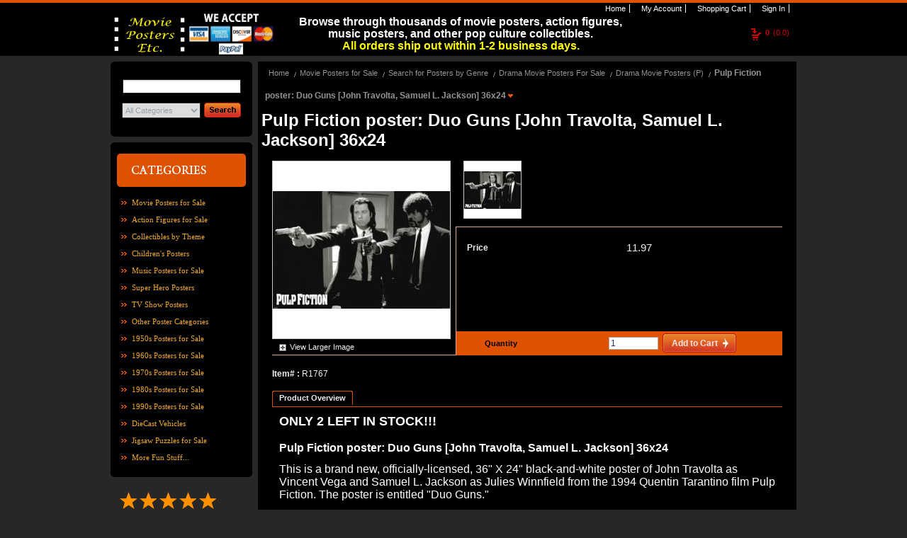

--- FILE ---
content_type: application/javascript
request_url: https://www.shopperapproved.com/widgets/testimonial/3.0/22262.js
body_size: 12384
content:

var sa_widget_overall = '4.9';
var sa_widget_overallcount = '3111';
var dark_logo = 'https://www.shopperapproved.com/widgets/images/widgetfooter-darklogo-eng.png';
var darknarrow_logo = 'https://www.shopperapproved.com/widgets/images/widgetfooter-darknarrow-eng.png';
var white_logo = 'https://www.shopperapproved.com/widgets/images/widgetfooter-whitelogo-eng.png';
var whitenarrow_logo = 'https://www.shopperapproved.com/widgets/images/widgetfooter-whitenarrow-eng.png';
var colorized_logo = 'https://www.shopperapproved.com/widgets/images/widgetfooter-darklogo-eng-colorized.png';

//Cached 2026-01-14 22:14:51

sa_id = '22262';
sa_widget_contents = [{"name":"<span class=\"sa_displayname\">Joe M.<\/span><span class=\"sa_location\">- <span class=\"sa_stateprov\">OH<\/span>, <span class=\"sa_country\">United States<\/span><\/span>","date":"13 Jan 2026","stars":"5.0","link":"https:\/\/www.shopperapproved.com\/reviews\/moviepostersetc.com?reviewid=213166818","comments":"    The service was exceptional and the poster arrived in a reasonable time in excellent condition. The care in which it was packaged in a box with packaging paper and bubble wrap was very much appreciated.<br><br>Thank you\n    "},{"name":"<span class=\"sa_displayname sa_anonymous\">A Reviewer<\/span>","date":"04 Jan 2026","stars":"5.0","link":"https:\/\/www.shopperapproved.com\/reviews\/moviepostersetc.com?reviewid=212706601","comments":"    Great and fast shipping best site for rare toys\n    "},{"name":"<span class=\"sa_displayname\">D<\/span><span class=\"sa_location\">- <span class=\"sa_stateprov\">TX<\/span>, <span class=\"sa_country\">United States<\/span><\/span>","date":"04 Jan 2026","stars":"5.0","link":"https:\/\/www.shopperapproved.com\/reviews\/moviepostersetc.com?reviewid=212697475","comments":"    No issues, fast shipping, items as described and in excellent condition\n    "},{"name":"<span class=\"sa_displayname sa_anonymous\">A Reviewer<\/span><span class=\"sa_location\">- <span class=\"sa_stateprov\">NE<\/span>, <span class=\"sa_country\">United States<\/span><\/span>","date":"29 Dec 2025","stars":"5.0","link":"https:\/\/www.shopperapproved.com\/reviews\/moviepostersetc.com?reviewid=212409281","comments":"    Received products in a timely manner. Products received were exactly as shown online.\n    "},{"name":"<span class=\"sa_displayname\">Jo<\/span><span class=\"sa_location\">- <span class=\"sa_stateprov\">MD<\/span>, <span class=\"sa_country\">United States<\/span><\/span>","date":"28 Dec 2025","stars":"5.0","link":"https:\/\/www.shopperapproved.com\/reviews\/moviepostersetc.com?reviewid=212360774","comments":"    Great products, fast delivery, good packaging\n    "},{"name":"<span class=\"sa_displayname\">Mike<\/span><span class=\"sa_location\">- <span class=\"sa_stateprov\">CA<\/span>, <span class=\"sa_country\">United States<\/span><\/span>","date":"28 Dec 2025","stars":"5.0","link":"https:\/\/www.shopperapproved.com\/reviews\/moviepostersetc.com?reviewid=212360588","comments":"    Excellent quick delivery and the poster looked great, thanks!\n    "},{"name":"<span class=\"sa_displayname\">On T.<\/span><span class=\"sa_location\">- <span class=\"sa_stateprov\">MN<\/span>, <span class=\"sa_country\">United States<\/span><\/span>","date":"28 Dec 2025","stars":"5.0","link":"https:\/\/www.shopperapproved.com\/reviews\/moviepostersetc.com?reviewid=212359668","comments":"    Needed something on short notice, got it on time. It's all good.\n    "},{"name":"<span class=\"sa_displayname\">John<\/span><span class=\"sa_location\">- <span class=\"sa_stateprov\">Pennsylvania<\/span>, <span class=\"sa_country\">united states<\/span><\/span>","date":"26 Dec 2025","stars":"5.0","link":"https:\/\/www.shopperapproved.com\/reviews\/moviepostersetc.com?reviewid=211840964","comments":"    Shopped here several times and happy with results. Fast shipping and well package. Good price.\n    "},{"name":"<span class=\"sa_displayname\">Jacob<\/span><span class=\"sa_location\">- <span class=\"sa_stateprov\">TX<\/span>, <span class=\"sa_country\">United States<\/span><\/span>","date":"23 Dec 2025","stars":"5.0","link":"https:\/\/www.shopperapproved.com\/reviews\/moviepostersetc.com?reviewid=212156593","comments":"    Showed up promptly with no issue.\n    "},{"name":"<span class=\"sa_displayname\">James A.<\/span><span class=\"sa_location\">- <span class=\"sa_stateprov\">IN<\/span>, <span class=\"sa_country\">United States<\/span><\/span>","date":"23 Dec 2025","stars":"5.0","link":"https:\/\/www.shopperapproved.com\/reviews\/moviepostersetc.com?reviewid=212156357","comments":"    James is the very best.  He should be promoted to manager if he is not already.    He was on top of my orders and replied quickly to my questions and concerns.\n    "},{"name":"<span class=\"sa_displayname\">Danielle<\/span><span class=\"sa_location\">- <span class=\"sa_stateprov\">WV<\/span>, <span class=\"sa_country\">United States<\/span><\/span>","date":"18 Dec 2025","stars":"5.0","link":"https:\/\/www.shopperapproved.com\/reviews\/moviepostersetc.com?reviewid=211890116","comments":"    Easy shopping experience, had exactly what I was in search of, and my order arrived pretty quickly.  I'd definitely order from Movie Posters Etc again!!\n    "},{"name":"<span class=\"sa_displayname\">Ruth S.<\/span>","date":"17 Dec 2025","stars":"5.0","link":"https:\/\/www.shopperapproved.com\/reviews\/moviepostersetc.com?reviewid=211845358","comments":"    My order was processed very quickly. I received the package in less than a week! I couldn't be happier with the product. I will definitely be buying again.\n    "},{"name":"<span class=\"sa_displayname\">Jaime<\/span><span class=\"sa_location\">- <span class=\"sa_stateprov\">IN<\/span>, <span class=\"sa_country\">United States<\/span><\/span>","date":"15 Dec 2025","stars":"5.0","link":"https:\/\/www.shopperapproved.com\/reviews\/moviepostersetc.com?reviewid=211680695","comments":"    Absolutely loved how well packaged this was. <br>Multiple figures came extremely well packaged, completely unharmed unlike the single figure I bought from Amazon.\n    "},{"name":"<span class=\"sa_displayname\">Beth<\/span><span class=\"sa_location\">- <span class=\"sa_stateprov\">MO<\/span>, <span class=\"sa_country\">United States<\/span><\/span>","date":"14 Dec 2025","stars":"5.0","link":"https:\/\/www.shopperapproved.com\/reviews\/moviepostersetc.com?reviewid=211666996","comments":"    My funko pop came quick without any damage and was adorable.\n    "},{"name":"<span class=\"sa_displayname sa_anonymous\">A Reviewer<\/span><span class=\"sa_location\">- <span class=\"sa_stateprov\">CA<\/span>, <span class=\"sa_country\">United States<\/span><\/span>","date":"14 Dec 2025","stars":"5.0","link":"https:\/\/www.shopperapproved.com\/reviews\/moviepostersetc.com?reviewid=211660612","comments":"    My overall experience with this business was positive, the order and shipping were taken care of in a timely manner. I would recommend this company.\n    "},{"name":"<span class=\"sa_displayname\">Kari<\/span><span class=\"sa_location\">- <span class=\"sa_stateprov\">IL<\/span>, <span class=\"sa_country\">United States<\/span><\/span>","date":"14 Dec 2025","stars":"5.0","link":"https:\/\/www.shopperapproved.com\/reviews\/moviepostersetc.com?reviewid=211656830","comments":"    Fast shipping!  Perfect!\n    "},{"name":"<span class=\"sa_displayname\">Babygirl017<\/span><span class=\"sa_location\">- <span class=\"sa_stateprov\">NC<\/span>, <span class=\"sa_country\">United States<\/span><\/span>","date":"07 Dec 2025","stars":"5.0","link":"https:\/\/www.shopperapproved.com\/reviews\/moviepostersetc.com?reviewid=211232737","comments":"    Very professional everything was perfect!\n    "},{"name":"<span class=\"sa_displayname\">Eve<\/span><span class=\"sa_location\">- <span class=\"sa_stateprov\">TX<\/span>, <span class=\"sa_country\">United States<\/span><\/span>","date":"30 Nov 2025","stars":"5.0","link":"https:\/\/www.shopperapproved.com\/reviews\/moviepostersetc.com?reviewid=210759397","comments":"    Overall experience was great, my order came very soon and it was in perfect condition.\n    "},{"name":"<span class=\"sa_displayname\">LL<\/span><span class=\"sa_location\">- <span class=\"sa_stateprov\">PA<\/span>, <span class=\"sa_country\">United States<\/span><\/span>","date":"30 Nov 2025","stars":"5.0","link":"https:\/\/www.shopperapproved.com\/reviews\/moviepostersetc.com?reviewid=210756133","comments":"    Great experience!! Best prices and a large variety. Had what I wanted plus much more! Will definitely be back.\n    "},{"name":"<span class=\"sa_displayname\">Ronna P.<\/span><span class=\"sa_location\">- <span class=\"sa_stateprov\">KY<\/span>, <span class=\"sa_country\">United States<\/span><\/span>","date":"30 Nov 2025","stars":"5.0","link":"https:\/\/www.shopperapproved.com\/reviews\/moviepostersetc.com?reviewid=210754634","comments":"    It was so easy to find what I wanted and make the purchase. I enjoyed the site and will definitely order from here again.\n    "},{"name":"<span class=\"sa_displayname\">RobynAnn<\/span><span class=\"sa_location\">- <span class=\"sa_stateprov\">IN<\/span>, <span class=\"sa_country\">United States<\/span><\/span>","date":"24 Nov 2025","stars":"5.0","link":"https:\/\/www.shopperapproved.com\/reviews\/moviepostersetc.com?reviewid=210320262","comments":"    Very fast and affordable shipping.  Both items purchased arrived as described in good condition.  Highly recommend.\n    "},{"name":"<span class=\"sa_displayname\">Anthony W.<\/span><span class=\"sa_location\">- <span class=\"sa_stateprov\">WV<\/span>, <span class=\"sa_country\">United States<\/span><\/span>","date":"23 Nov 2025","stars":"5.0","link":"https:\/\/www.shopperapproved.com\/reviews\/moviepostersetc.com?reviewid=210291526","comments":"    Beautiful poster of a lion\n    "},{"name":"<span class=\"sa_displayname\">Culpeper C.<\/span><span class=\"sa_location\">- <span class=\"sa_stateprov\">VA<\/span>, <span class=\"sa_country\">United States<\/span><\/span>","date":"23 Nov 2025","stars":"5.0","link":"https:\/\/www.shopperapproved.com\/reviews\/moviepostersetc.com?reviewid=210287564","comments":"    No problems, item came well protected and packaged.\n    "},{"name":"<span class=\"sa_displayname\">Bobbie<\/span>","date":"16 Nov 2025","stars":"5.0","link":"https:\/\/www.shopperapproved.com\/reviews\/moviepostersetc.com?reviewid=209881386","comments":"    Fast shipping very well packaged as described will be buying again!\n    "},{"name":"<span class=\"sa_displayname\">Ryan<\/span><span class=\"sa_location\">- <span class=\"sa_stateprov\">NV<\/span>, <span class=\"sa_country\">United States<\/span><\/span>","date":"16 Nov 2025","stars":"5.0","link":"https:\/\/www.shopperapproved.com\/reviews\/moviepostersetc.com?reviewid=209881251","comments":"    Quickly shipped and I'm happy with the poster\n    "},{"name":"<span class=\"sa_displayname\">Cheryl P.<\/span><span class=\"sa_location\">- <span class=\"sa_stateprov\">TX<\/span>, <span class=\"sa_country\">United States<\/span><\/span>","date":"09 Nov 2025","stars":"5.0","link":"https:\/\/www.shopperapproved.com\/reviews\/moviepostersetc.com?reviewid=209459465","comments":"    the site was easy to navigate!  the process to check out for my selection was easy as well!  My item was shipped with care and received in excellent condition!\n    "},{"name":"<span class=\"sa_displayname\">Juan<\/span><span class=\"sa_location\">- <span class=\"sa_stateprov\">IL<\/span>, <span class=\"sa_country\">United States<\/span><\/span>","date":"02 Nov 2025","stars":"5.0","link":"https:\/\/www.shopperapproved.com\/reviews\/moviepostersetc.com?reviewid=209067162","comments":"    Quick shipping....Item nicely packaged.....just as described\n    "},{"name":"<span class=\"sa_displayname\">Niels<\/span><span class=\"sa_location\">- <span class=\"sa_stateprov\">UT<\/span>, <span class=\"sa_country\">United States<\/span><\/span>","date":"02 Nov 2025","stars":"5.0","link":"https:\/\/www.shopperapproved.com\/reviews\/moviepostersetc.com?reviewid=209058168","comments":"    Everything went well. The product met my expectations.\n    "},{"name":"<span class=\"sa_displayname\">Sandi V.<\/span><span class=\"sa_location\">- <span class=\"sa_stateprov\">IN<\/span>, <span class=\"sa_country\">United States<\/span><\/span>","date":"27 Oct 2025","stars":"5.0","link":"https:\/\/www.shopperapproved.com\/reviews\/moviepostersetc.com?reviewid=208733712","comments":"    Excellent experience. Good Communication regarding my order and very fast shipping.\n    "},{"name":"<span class=\"sa_displayname\">Eugene K.<\/span><span class=\"sa_location\">- <span class=\"sa_stateprov\">CA<\/span>, <span class=\"sa_country\">United States<\/span><\/span>","date":"26 Oct 2025","stars":"5.0","link":"https:\/\/www.shopperapproved.com\/reviews\/moviepostersetc.com?reviewid=208677492","comments":"    Awesome. I'd botched mailing address linking my debit card and was emailed and voicemailed notification immediately.<br><br>Also, I believe the only dealer who even had this poster available. And it's a rarity, the movie...<br><br>G\n    "},{"name":"<span class=\"sa_displayname\">Zach<\/span><span class=\"sa_location\">- <span class=\"sa_stateprov\">CA<\/span>, <span class=\"sa_country\">United States<\/span><\/span>","date":"26 Oct 2025","stars":"5.0","link":"https:\/\/www.shopperapproved.com\/reviews\/moviepostersetc.com?reviewid=208676399","comments":"    Great experience\n    "},{"name":"<span class=\"sa_displayname\">Nice I.<\/span><span class=\"sa_location\">- <span class=\"sa_stateprov\">MO<\/span>, <span class=\"sa_country\">United States<\/span><\/span>","date":"19 Oct 2025","stars":"5.0","link":"https:\/\/www.shopperapproved.com\/reviews\/moviepostersetc.com?reviewid=208309283","comments":"    Item as described, fair price, very fast shipment. Would buy again.\n    "},{"name":"<span class=\"sa_displayname\">Tinmanbxx<\/span><span class=\"sa_location\">- <span class=\"sa_stateprov\">NJ<\/span>, <span class=\"sa_country\">United States<\/span><\/span>","date":"15 Oct 2025","stars":"5.0","link":"https:\/\/www.shopperapproved.com\/reviews\/moviepostersetc.com?reviewid=208074988","comments":"    Excellent service.\n    "},{"name":"<span class=\"sa_displayname sa_anonymous\">A Reviewer<\/span><span class=\"sa_location\">- <span class=\"sa_stateprov\">KS<\/span>, <span class=\"sa_country\">United States<\/span><\/span>","date":"14 Oct 2025","stars":"5.0","link":"https:\/\/www.shopperapproved.com\/reviews\/moviepostersetc.com?reviewid=208036480","comments":"    website was easy to navigate\n    "},{"name":"<span class=\"sa_displayname\">Shawn M.<\/span><span class=\"sa_location\">- <span class=\"sa_stateprov\">MI<\/span>, <span class=\"sa_country\">United States<\/span><\/span>","date":"12 Oct 2025","stars":"5.0","link":"https:\/\/www.shopperapproved.com\/reviews\/moviepostersetc.com?reviewid=207929813","comments":"    Excellent customer experience\n    "},{"name":"<span class=\"sa_displayname\">Jane<\/span><span class=\"sa_location\">- <span class=\"sa_stateprov\">CA<\/span>, <span class=\"sa_country\">United States<\/span><\/span>","date":"08 Oct 2025","stars":"5.0","link":"https:\/\/www.shopperapproved.com\/reviews\/moviepostersetc.com?reviewid=207703851","comments":"    Great fast shipping loved it\n    "},{"name":"<span class=\"sa_displayname\">Ericgn<\/span><span class=\"sa_location\">- <span class=\"sa_stateprov\">FL<\/span>, <span class=\"sa_country\">United States<\/span><\/span>","date":"28 Sep 2025","stars":"5.0","link":"https:\/\/www.shopperapproved.com\/reviews\/moviepostersetc.com?reviewid=207216208","comments":"    Order was acurate. Fast shipping. Would buy again\n    "},{"name":"<span class=\"sa_displayname\">Frank O.<\/span><span class=\"sa_location\">- <span class=\"sa_stateprov\">NY<\/span>, <span class=\"sa_country\">United States<\/span><\/span>","date":"16 Sep 2025","stars":"5.0","link":"https:\/\/www.shopperapproved.com\/reviews\/moviepostersetc.com?reviewid=206569904","comments":"    Wonderful transaction. Quick shipment and arrived in pristine condition.\n    "},{"name":"<span class=\"sa_displayname\">Vicky<\/span><span class=\"sa_location\">- <span class=\"sa_stateprov\">CA<\/span>, <span class=\"sa_country\">United States<\/span><\/span>","date":"15 Sep 2025","stars":"5.0","link":"https:\/\/www.shopperapproved.com\/reviews\/moviepostersetc.com?reviewid=206565867","comments":"    Poster is perfect, arrived as promised.<br>I recommend this seller.\n    "},{"name":"<span class=\"sa_displayname\">Connecticut, U.<\/span><span class=\"sa_location\">- <span class=\"sa_stateprov\">CT<\/span>, <span class=\"sa_country\">United States<\/span><\/span>","date":"15 Sep 2025","stars":"5.0","link":"https:\/\/www.shopperapproved.com\/reviews\/moviepostersetc.com?reviewid=206519283","comments":"    Poster arrived in excellent shipping packaging, it arrived very quickly, and was in perfect condition exactly as described.\n    "},{"name":"<span class=\"sa_displayname\">Sue W.<\/span><span class=\"sa_location\">- <span class=\"sa_stateprov\">Hampshire<\/span>, <span class=\"sa_country\">United Kingdom<\/span><\/span>","date":"31 Aug 2025","stars":"5.0","link":"https:\/\/www.shopperapproved.com\/reviews\/moviepostersetc.com?reviewid=205760823","comments":"    I was on holiday from the UK and when I placed my order I used what I thought would be the most appropriate delivery service.  I then received an email from James who had amended the delivery service to what he thought would be the most likely to get the parcel to me before I left the USA.  This was most appreciated and so I emailed to thank him.<br><br>He watched for the delivery confirmation and sent another email to ensure I received it.  <br><br>I have really appreciated the help and attention from James and it lead me to have a most pleasant experience with your company.<br><br>BTW, my grandson loved the Hot Wheels cars that I purchased from you.<br><br>Thank you to James and thank you to your company for having chosen a lovely person to represent your company.<br><br>My appreciation to all concerned.<br><br>Best regards, Sue\n    "},{"name":"<span class=\"sa_displayname\">Keith<\/span><span class=\"sa_location\">- <span class=\"sa_stateprov\">LA<\/span>, <span class=\"sa_country\">United States<\/span><\/span>","date":"18 Aug 2025","stars":"5.0","link":"https:\/\/www.shopperapproved.com\/reviews\/moviepostersetc.com?reviewid=205039068","comments":"    The poster was very high quality and officially licensed, not a bootleg print like you get from Amazon. It was also mailed in an actual poster tube, which was awesome and prevented damage.\n    "},{"name":"<span class=\"sa_displayname\">John<\/span><span class=\"sa_location\">- <span class=\"sa_stateprov\">TN<\/span>, <span class=\"sa_country\">United States<\/span><\/span>","date":"03 Aug 2025","stars":"5.0","link":"https:\/\/www.shopperapproved.com\/reviews\/moviepostersetc.com?reviewid=204251863","comments":"    Great service. Fast shipping.\n    "},{"name":"<span class=\"sa_displayname\">WGW<\/span><span class=\"sa_location\">- <span class=\"sa_stateprov\">NY<\/span>, <span class=\"sa_country\">United States<\/span><\/span>","date":"03 Aug 2025","stars":"5.0","link":"https:\/\/www.shopperapproved.com\/reviews\/moviepostersetc.com?reviewid=204250879","comments":"    Rare poster had a fantastic price. Poster arrived fast, in exceptional condition.\n    "},{"name":"<span class=\"sa_displayname sa_anonymous\">A Reviewer<\/span>","date":"03 Aug 2025","stars":"5.0","link":"https:\/\/www.shopperapproved.com\/reviews\/moviepostersetc.com?reviewid=204249634","comments":"    Good experience\n    "},{"name":"<span class=\"sa_displayname\">LD<\/span><span class=\"sa_location\">- <span class=\"sa_stateprov\">OH<\/span>, <span class=\"sa_country\">United States<\/span><\/span>","date":"29 Jul 2025","stars":"5.0","link":"https:\/\/www.shopperapproved.com\/reviews\/moviepostersetc.com?reviewid=203991175","comments":"    Great experience!  Lowest prices on the web! Fast shipping and items all arrived safely. Will definitely be back and recommend to others.\n    "},{"name":"<span class=\"sa_displayname\">Wood25<\/span><span class=\"sa_location\">- <span class=\"sa_stateprov\">PA<\/span>, <span class=\"sa_country\">United States<\/span><\/span>","date":"28 Jul 2025","stars":"5.0","link":"https:\/\/www.shopperapproved.com\/reviews\/moviepostersetc.com?reviewid=203920502","comments":"    quality products and service. thanks for everything\n    "},{"name":"<span class=\"sa_displayname\">Poe<\/span><span class=\"sa_location\">- <span class=\"sa_stateprov\">MD<\/span>, <span class=\"sa_country\">United States<\/span><\/span>","date":"15 Jul 2025","stars":"5.0","link":"https:\/\/www.shopperapproved.com\/reviews\/moviepostersetc.com?reviewid=203177929","comments":"    Excellent choices that are often hard to find. Great place to shop!\n    "},{"name":"<span class=\"sa_displayname\">LM<\/span>","date":"10 Jul 2025","stars":"5.0","link":"https:\/\/www.shopperapproved.com\/reviews\/moviepostersetc.com?reviewid=202952043","comments":"    Great service and the condition of the carded figures was excellent\n    "},{"name":"<span class=\"sa_displayname\">Angi<\/span>","date":"08 Jul 2025","stars":"5.0","link":"https:\/\/www.shopperapproved.com\/reviews\/moviepostersetc.com?reviewid=202856869","comments":"    Fair pricing and very fast shipping. I would purchase from them again.\n    "},{"name":"<span class=\"sa_displayname\">Kay D.<\/span><span class=\"sa_location\">- <span class=\"sa_stateprov\">TX<\/span>, <span class=\"sa_country\">United States<\/span><\/span>","date":"02 Jun 2025","stars":"5.0","link":"https:\/\/www.shopperapproved.com\/reviews\/moviepostersetc.com?reviewid=201118672","comments":"    Quickly shipped my purchase.  Well packed.  Item exactly as described.\n    "},{"name":"<span class=\"sa_displayname\">Domo<\/span><span class=\"sa_location\">- <span class=\"sa_stateprov\">OH<\/span>, <span class=\"sa_country\">United States<\/span><\/span>","date":"01 Jun 2025","stars":"5.0","link":"https:\/\/www.shopperapproved.com\/reviews\/moviepostersetc.com?reviewid=201058882","comments":"    My items shipped very quickly and they were in great condition when they arrived!\n    "},{"name":"<span class=\"sa_displayname\">Horror F.<\/span><span class=\"sa_location\">- <span class=\"sa_stateprov\">TX<\/span>, <span class=\"sa_country\">United States<\/span><\/span>","date":"14 May 2025","stars":"5.0","link":"https:\/\/www.shopperapproved.com\/reviews\/moviepostersetc.com?reviewid=200147548","comments":"    This was a hassle free experience. Easy ordering, quick delivery time and the item was packed securely and protected. The item arrived in perfect condition which means a lot to a collector like myself. Totally satisfied with my buying experience from Movieposters etc.\n    "},{"name":"<span class=\"sa_displayname\">Brenda S.<\/span><span class=\"sa_location\">- <span class=\"sa_stateprov\">OH<\/span>, <span class=\"sa_country\">United States<\/span><\/span>","date":"03 May 2025","stars":"5.0","link":"https:\/\/www.shopperapproved.com\/reviews\/moviepostersetc.com?reviewid=199489540","comments":"    worked great, will be back for MORE!<br><br>B'sue\n    "},{"name":"<span class=\"sa_displayname\">Phil<\/span><span class=\"sa_location\">- <span class=\"sa_stateprov\">TN<\/span>, <span class=\"sa_country\">United States<\/span><\/span>","date":"02 May 2025","stars":"5.0","link":"https:\/\/www.shopperapproved.com\/reviews\/moviepostersetc.com?reviewid=199441568","comments":"    Store offers a great variety of products, with fast service and shipping. Did a wonderful job of protective packaging on my item- even my shippers couldn't damage it! Very satisfied customer here.\n    "},{"name":"<span class=\"sa_displayname\">NPav<\/span><span class=\"sa_location\">- <span class=\"sa_stateprov\">MD<\/span>, <span class=\"sa_country\">United States<\/span><\/span>","date":"28 Apr 2025","stars":"5.0","link":"https:\/\/www.shopperapproved.com\/reviews\/moviepostersetc.com?reviewid=199232551","comments":"    Great overall selection of movie stuff and the service was excellent. Everything was packaged with care and the items came on time, if not early. Overall, every step was easy, and I will shop here again soon!\n    "},{"name":"<span class=\"sa_displayname\">DisplayName<\/span><span class=\"sa_location\">- <span class=\"sa_stateprov\">NY<\/span>, <span class=\"sa_country\">United States<\/span><\/span>","date":"20 Apr 2025","stars":"5.0","link":"https:\/\/www.shopperapproved.com\/reviews\/moviepostersetc.com?reviewid=198801160","comments":"    in stock, shipped fast.\n    "},{"name":"<span class=\"sa_displayname\">Chris R.<\/span><span class=\"sa_location\">- <span class=\"sa_stateprov\">UT<\/span>, <span class=\"sa_country\">United States<\/span><\/span>","date":"20 Apr 2025","stars":"5.0","link":"https:\/\/www.shopperapproved.com\/reviews\/moviepostersetc.com?reviewid=198792450","comments":"    Great pricing, fast shipping. I'm very satisfied with my order. Thank You!\n    "},{"name":"<span class=\"sa_displayname\">Kimi<\/span><span class=\"sa_location\">- <span class=\"sa_stateprov\">KY<\/span>, <span class=\"sa_country\">United States<\/span><\/span>","date":"20 Apr 2025","stars":"5.0","link":"https:\/\/www.shopperapproved.com\/reviews\/moviepostersetc.com?reviewid=198780098","comments":"    Easy to navigate and reasonable prices\n    "},{"name":"<span class=\"sa_displayname\">Michael V.<\/span><span class=\"sa_location\">- <span class=\"sa_stateprov\">KY<\/span>, <span class=\"sa_country\">United States<\/span><\/span>","date":"07 Apr 2025","stars":"5.0","link":"https:\/\/www.shopperapproved.com\/reviews\/moviepostersetc.com?reviewid=198085034","comments":"    Everything was great thank you\n    "},{"name":"<span class=\"sa_displayname\">Dave<\/span>","date":"07 Apr 2025","stars":"5.0","link":"https:\/\/www.shopperapproved.com\/reviews\/moviepostersetc.com?reviewid=198038100","comments":"    Great items, fast shipping, and great service! Thanks! A+++++\n    "},{"name":"<span class=\"sa_displayname\">Link<\/span><span class=\"sa_location\">- <span class=\"sa_stateprov\">NY<\/span>, <span class=\"sa_country\">United States<\/span><\/span>","date":"06 Apr 2025","stars":"5.0","link":"https:\/\/www.shopperapproved.com\/reviews\/moviepostersetc.com?reviewid=198018333","comments":"    I purchased a Planet of the Apes figure. It was fairly priced and shipped quickly. It arrived very well packaged and in perfect condition. I am very pleased with my experience dealing with moviepostersetc.com.\n    "},{"name":"<span class=\"sa_displayname\">Joaquin C.<\/span><span class=\"sa_location\">- <span class=\"sa_stateprov\">CA<\/span>, <span class=\"sa_country\">United States<\/span><\/span>","date":"31 Mar 2025","stars":"5.0","link":"https:\/\/www.shopperapproved.com\/reviews\/moviepostersetc.com?reviewid=197659062","comments":"    Great website interface, quick & good quality shipping, competitive pricing, all very much a great first-time buying experience with this store.\n    "},{"name":"<span class=\"sa_displayname\">Acapella A.<\/span><span class=\"sa_location\">- <span class=\"sa_stateprov\">CO<\/span>, <span class=\"sa_country\">United States<\/span><\/span>","date":"22 Mar 2025","stars":"5.0","link":"https:\/\/www.shopperapproved.com\/reviews\/moviepostersetc.com?reviewid=197194115","comments":"    The item ordered was in excellent condition and the shipping packaging made sure it stayed that way. Excellent detail paid to protecting it making the shipping fee worth every penny!\n    "},{"name":"<span class=\"sa_displayname sa_anonymous\">A Reviewer<\/span>","date":"11 Mar 2025","stars":"5.0","link":"https:\/\/www.shopperapproved.com\/reviews\/moviepostersetc.com?reviewid=196585637","comments":"    Was great as always\n    "},{"name":"<span class=\"sa_displayname sa_anonymous\">A Reviewer<\/span><span class=\"sa_location\">- <span class=\"sa_stateprov\">CT<\/span>, <span class=\"sa_country\">United States<\/span><\/span>","date":"08 Mar 2025","stars":"5.0","link":"https:\/\/www.shopperapproved.com\/reviews\/moviepostersetc.com?reviewid=196421000","comments":"    Found exactly what I wanted at a reasonable price n prompt shipping and well packed\n    "},{"name":"<span class=\"sa_displayname\">Emily<\/span><span class=\"sa_location\">- <span class=\"sa_stateprov\">MO<\/span>, <span class=\"sa_country\">United States<\/span><\/span>","date":"08 Mar 2025","stars":"5.0","link":"https:\/\/www.shopperapproved.com\/reviews\/moviepostersetc.com?reviewid=196418871","comments":"    Great customer service!\n    "},{"name":"<span class=\"sa_displayname\">Russ G.<\/span><span class=\"sa_location\">- <span class=\"sa_stateprov\">PA<\/span>, <span class=\"sa_country\">United States<\/span><\/span>","date":"08 Mar 2025","stars":"5.0","link":"https:\/\/www.shopperapproved.com\/reviews\/moviepostersetc.com?reviewid=196416694","comments":"    This was a vey pleasant experience.<br>The service was excellent. Delivery time fantastic. I left instructions where to deliver at my home and it was honored. They kept me in the loop from the purchase until the delivery. Product was packaged very good. Arrived very quickly. Product was in new and in perfect condition. Couldn't have asked for better service!\n    "},{"name":"<span class=\"sa_displayname\">Mona L.<\/span>","date":"23 Feb 2025","stars":"5.0","link":"https:\/\/www.shopperapproved.com\/reviews\/moviepostersetc.com?reviewid=195652953","comments":"    Thanks for delivering it to my home on time!!!\n    "},{"name":"<span class=\"sa_displayname\">Nick<\/span><span class=\"sa_location\">- <span class=\"sa_stateprov\">MI<\/span>, <span class=\"sa_country\">United States<\/span><\/span>","date":"19 Feb 2025","stars":"5.0","link":"https:\/\/www.shopperapproved.com\/reviews\/moviepostersetc.com?reviewid=195425546","comments":"    Moviepostersetc was prompt with shipping the item out I ordered. When I received the item, the quality wasn't what I had hoped, so I contacted customer service for a return. Their reply was prompt and they refunded me without my even mentioning it. I highly appreciate the good customer service and will use Moviepostersetc again. Thank you!\n    "},{"name":"<span class=\"sa_displayname\">Sarah<\/span>","date":"11 Feb 2025","stars":"5.0","link":"https:\/\/www.shopperapproved.com\/reviews\/moviepostersetc.com?reviewid=194980305","comments":"    Found exactly what I was looking for (it's identical to the one I had a kid in the 90s!!), and it was shipped promptly and securely. My poster arrived in great condition, I'm so excited to get it framed and displayed!\n    "},{"name":"<span class=\"sa_displayname\">Mike<\/span><span class=\"sa_location\">- <span class=\"sa_stateprov\">IL<\/span>, <span class=\"sa_country\">United States<\/span><\/span>","date":"08 Feb 2025","stars":"5.0","link":"https:\/\/www.shopperapproved.com\/reviews\/moviepostersetc.com?reviewid=194825881","comments":"    Great selection of toys.  One of the ones we bought was very hard to find.  Shipped quick and arrived early.  Would highly recommend.  Thanks again!\n    "},{"name":"<span class=\"sa_displayname\">Simon S.<\/span>","date":"06 Feb 2025","stars":"5.0","link":"https:\/\/www.shopperapproved.com\/reviews\/moviepostersetc.com?reviewid=194245435","comments":"    Very good\n    "},{"name":"<span class=\"sa_displayname\">Album F.<\/span><span class=\"sa_location\">- <span class=\"sa_stateprov\">IL<\/span>, <span class=\"sa_country\">United States<\/span><\/span>","date":"04 Feb 2025","stars":"5.0","link":"https:\/\/www.shopperapproved.com\/reviews\/moviepostersetc.com?reviewid=194636884","comments":"    My album flat arrived on schedule and secured in a very sturdy mailing container. The flat itself was perfect and in excellent condition! Top notch business - I have bookmarked their website for further purchases.\n    "},{"name":"<span class=\"sa_displayname sa_anonymous\">A Reviewer<\/span>","date":"31 Jan 2025","stars":"5.0","link":"https:\/\/www.shopperapproved.com\/reviews\/moviepostersetc.com?reviewid=194391652","comments":"    I had been waiting for this to be on TCM and never was. Now that my streaming service has changed our dvr storage, I'm having to buy dvds. You were the only place that had this movie and I thank you. As I build my collection, I will be checking what you have. Price was great and speed of delivery even better.\n    "},{"name":"<span class=\"sa_displayname\">Dizzy<\/span><span class=\"sa_location\">- <span class=\"sa_stateprov\">NY<\/span>, <span class=\"sa_country\">United States<\/span><\/span>","date":"18 Jan 2025","stars":"5.0","link":"https:\/\/www.shopperapproved.com\/reviews\/moviepostersetc.com?reviewid=193779689","comments":"    a great selection of mego figures, fair pricing,( although the shipping rates are a bit high) and very fast delivery. i like the inventory status of each piece listed on the site. every site should use this. my items were very well packed with no damage. i hope you can replenish the back catalog(older waves of Mego figures) and carry the newest waves.Thank you again for the great service.\n    "},{"name":"<span class=\"sa_displayname sa_anonymous\">A Reviewer<\/span><span class=\"sa_location\">- <span class=\"sa_stateprov\">NY<\/span>, <span class=\"sa_country\">United States<\/span><\/span>","date":"17 Jan 2025","stars":"5.0","link":"https:\/\/www.shopperapproved.com\/reviews\/moviepostersetc.com?reviewid=193737710","comments":"    Was looking for a specific item and found it and ordered it here.The transaction was smooth and the delivery quite fast.\n    "},{"name":"<span class=\"sa_displayname\">Sallie F.<\/span>","date":"13 Jan 2025","stars":"5.0","link":"https:\/\/www.shopperapproved.com\/reviews\/moviepostersetc.com?reviewid=193163813","comments":"    Excellent\n    "},{"name":"<span class=\"sa_displayname\">Jay<\/span><span class=\"sa_location\">- <span class=\"sa_stateprov\">PA<\/span>, <span class=\"sa_country\">United States<\/span><\/span>","date":"06 Jan 2025","stars":"5.0","link":"https:\/\/www.shopperapproved.com\/reviews\/moviepostersetc.com?reviewid=193169197","comments":"    Ordering was fast and easy.  Item arrived as described and in a timely manner.\n    "},{"name":"<span class=\"sa_displayname\">John R.<\/span><span class=\"sa_location\">- <span class=\"sa_stateprov\">NJ<\/span>, <span class=\"sa_country\">United States<\/span><\/span>","date":"05 Jan 2025","stars":"5.0","link":"https:\/\/www.shopperapproved.com\/reviews\/moviepostersetc.com?reviewid=193113996","comments":"    Moviepostersetc.com is my go to place for movie posters and action figures. They do a wonderful job of packaging your items so that everything comes perfect. Their customer service is the best around. They are quick and helpful to answer any questions I have. Great selection of movie posters and collectibles. I'd rate them 10 stars if I could. My favorite store!\n    "},{"name":"<span class=\"sa_displayname\">Kuhlio<\/span><span class=\"sa_location\">- <span class=\"sa_stateprov\">WI<\/span>, <span class=\"sa_country\">United States<\/span><\/span>","date":"04 Jan 2025","stars":"5.0","link":"https:\/\/www.shopperapproved.com\/reviews\/moviepostersetc.com?reviewid=193063053","comments":"    Fast shipping and the items were very well packaged. Great condition! Love the Funkos!\n    "},{"name":"<span class=\"sa_displayname\">Kayla<\/span><span class=\"sa_location\">- <span class=\"sa_stateprov\">OH<\/span>, <span class=\"sa_country\">United States<\/span><\/span>","date":"28 Dec 2024","stars":"5.0","link":"https:\/\/www.shopperapproved.com\/reviews\/moviepostersetc.com?reviewid=192760525","comments":"    Easy to navigate the site and find what i was looking for.\n    "},{"name":"<span class=\"sa_displayname\">Dylan<\/span><span class=\"sa_location\">- <span class=\"sa_stateprov\">NY<\/span>, <span class=\"sa_country\">United States<\/span><\/span>","date":"24 Dec 2024","stars":"5.0","link":"https:\/\/www.shopperapproved.com\/reviews\/moviepostersetc.com?reviewid=192602792","comments":"    Fantastic Experience! I would most definitely recommend to anyone who would be interested in Posters!<br>I got my poster super fast and a whole 2 days early for when I needed it. <br>I paid for a faster delivery but I was called but customer service and they recommended that I get it shipped a different method because the one I chose has been slow recently and they upgraded me for no extra charge!\n    "},{"name":"<span class=\"sa_displayname\">Nicole<\/span><span class=\"sa_location\">- <span class=\"sa_stateprov\">VA<\/span>, <span class=\"sa_country\">United States<\/span><\/span>","date":"24 Dec 2024","stars":"5.0","link":"https:\/\/www.shopperapproved.com\/reviews\/moviepostersetc.com?reviewid=192599294","comments":"    Incredibly fast shipping. I was delighted with my collectible Mumm-ra the Ever-Living figurine. I didn't expect to receive it before Christmas, so thanks to the kind folks at Movie Posters Etc. for such a great experience!\n    "},{"name":"<span class=\"sa_displayname\">Amazing P.<\/span><span class=\"sa_location\">- <span class=\"sa_stateprov\">AL<\/span>, <span class=\"sa_country\">United States<\/span><\/span>","date":"24 Dec 2024","stars":"5.0","link":"https:\/\/www.shopperapproved.com\/reviews\/moviepostersetc.com?reviewid=192593724","comments":"    It was fast and I received my package in a timely manner.\n    "},{"name":"<span class=\"sa_displayname\">Jeff<\/span>","date":"22 Dec 2024","stars":"5.0","link":"https:\/\/www.shopperapproved.com\/reviews\/moviepostersetc.com?reviewid=192530003","comments":"    Fair price. Fast shipping.\n    "},{"name":"<span class=\"sa_displayname\">Randy F.<\/span><span class=\"sa_location\">- <span class=\"sa_stateprov\">PA<\/span>, <span class=\"sa_country\">United States<\/span><\/span>","date":"21 Dec 2024","stars":"5.0","link":"https:\/\/www.shopperapproved.com\/reviews\/moviepostersetc.com?reviewid=192471126","comments":"    Good price on the items I ordered and fast shipping. The items were also packaged very well. Would definitely order again. Thanks!\n    "},{"name":"<span class=\"sa_displayname sa_anonymous\">A Reviewer<\/span><span class=\"sa_location\">- <span class=\"sa_stateprov\">CA<\/span>, <span class=\"sa_country\">United States<\/span><\/span>","date":"18 Dec 2024","stars":"5.0","link":"https:\/\/www.shopperapproved.com\/reviews\/moviepostersetc.com?reviewid=192295878","comments":"    Shipping was incredibly fast! Prices on this site for Funko pops were the best that I've seen. Really reccommend!\n    "},{"name":"<span class=\"sa_displayname\">Brittney<\/span><span class=\"sa_location\">- <span class=\"sa_stateprov\">NY<\/span>, <span class=\"sa_country\">United States<\/span><\/span>","date":"15 Dec 2024","stars":"5.0","link":"https:\/\/www.shopperapproved.com\/reviews\/moviepostersetc.com?reviewid=192124133","comments":"    I ordered off of this website for an item my niece wanted and it came earlier than expected! It came perfectly intact and no damage at all! I'm ecstatic with the item I ordered! My niece will be so excited and I can't wait to see her face when she opens it!! Thank you!!!\n    "},{"name":"<span class=\"sa_displayname\">happy D.<\/span><span class=\"sa_location\">- <span class=\"sa_stateprov\">MI<\/span>, <span class=\"sa_country\">United States<\/span><\/span>","date":"12 Dec 2024","stars":"5.0","link":"https:\/\/www.shopperapproved.com\/reviews\/moviepostersetc.com?reviewid=191971677","comments":"    fast and easy\n    "},{"name":"<span class=\"sa_displayname\">Selven S.<\/span><span class=\"sa_location\">- <span class=\"sa_stateprov\">MI<\/span>, <span class=\"sa_country\">United States<\/span><\/span>","date":"09 Dec 2024","stars":"5.0","link":"https:\/\/www.shopperapproved.com\/reviews\/moviepostersetc.com?reviewid=191766445","comments":"    Ordered two figures and they were shipped very quickly and were packed extremely well. Very satisfied with moviepostersetc.\n    "},{"name":"<span class=\"sa_displayname sa_anonymous\">A Reviewer<\/span><span class=\"sa_location\">- <span class=\"sa_stateprov\">WA<\/span>, <span class=\"sa_country\">United States<\/span><\/span>","date":"09 Dec 2024","stars":"5.0","link":"https:\/\/www.shopperapproved.com\/reviews\/moviepostersetc.com?reviewid=191748385","comments":"    Great service\n    "},{"name":"<span class=\"sa_displayname\">Thomas<\/span><span class=\"sa_location\">- <span class=\"sa_stateprov\">PA<\/span>, <span class=\"sa_country\">United States<\/span><\/span>","date":"08 Dec 2024","stars":"5.0","link":"https:\/\/www.shopperapproved.com\/reviews\/moviepostersetc.com?reviewid=191686380","comments":"    Everything went nice and smooth. From the ease of placing the order to it being delivered in a reasonable amount of time. And the item being exactly as stated in the description. Will definitely buy from again.\n    "},{"name":"<span class=\"sa_displayname\">Jamie<\/span><span class=\"sa_location\">- <span class=\"sa_stateprov\">IN<\/span>, <span class=\"sa_country\">United States<\/span><\/span>","date":"08 Dec 2024","stars":"5.0","link":"https:\/\/www.shopperapproved.com\/reviews\/moviepostersetc.com?reviewid=191676631","comments":"    There was a discrepancy with my address (Pretty sure I put in the wrong address). A super nice employee called to double check before shipping my poster. I really appreciated the attention to detail. I highly recommend Movie Posters.\n    "},{"name":"<span class=\"sa_displayname\">King M.<\/span><span class=\"sa_location\">- <span class=\"sa_stateprov\">PA<\/span>, <span class=\"sa_country\">United States<\/span><\/span>","date":"08 Dec 2024","stars":"5.0","link":"https:\/\/www.shopperapproved.com\/reviews\/moviepostersetc.com?reviewid=191676202","comments":"    The item arrived promptly and in fine condition. I would definitely order again.\n    "},{"name":"<span class=\"sa_displayname\">JE02<\/span><span class=\"sa_location\">- <span class=\"sa_stateprov\">GA<\/span>, <span class=\"sa_country\">United States<\/span><\/span>","date":"04 Dec 2024","stars":"5.0","link":"https:\/\/www.shopperapproved.com\/reviews\/moviepostersetc.com?reviewid=191466796","comments":"    Ordered 5 items from the site, was a first time buyer and was not disappointed! Items were shipped very quickly, arrived quickly and were packaged with genuine care. Will surely purchase from you guys again!\n    "},{"name":"<span class=\"sa_displayname\">MoviePostersFan<\/span><span class=\"sa_location\">- <span class=\"sa_stateprov\">NY<\/span>, <span class=\"sa_country\">United States<\/span><\/span>","date":"29 Nov 2024","stars":"5.0","link":"https:\/\/www.shopperapproved.com\/reviews\/moviepostersetc.com?reviewid=191022705","comments":"    So nostalgic and emotion provoking to all who saw it. Excellent condition. Great delivery time.<br><br>Thank you and Happy Holidays!\n    "},{"name":"<span class=\"sa_displayname\">comics-by-chris<\/span><span class=\"sa_location\">- <span class=\"sa_stateprov\">NM<\/span>, <span class=\"sa_country\">United States<\/span><\/span>","date":"25 Nov 2024","stars":"5.0","link":"https:\/\/www.shopperapproved.com\/reviews\/moviepostersetc.com?reviewid=190783553","comments":"    Moviepostersetc.com provided me with the items I was searching for at reasonable prices and with lightning-fast shipping, which I greatly appreciate.\n    "},{"name":"<span class=\"sa_displayname\">Adria<\/span>","date":"17 Nov 2024","stars":"5.0","link":"https:\/\/www.shopperapproved.com\/reviews\/moviepostersetc.com?reviewid=190362618","comments":"    There was a payment issue but I was contacted and provided instructions immediately! Items were very well packaged and I'm very happy with my purchase!\n    "},{"name":"<span class=\"sa_displayname\">Giftgiver<\/span><span class=\"sa_location\">- <span class=\"sa_stateprov\">CO<\/span>, <span class=\"sa_country\">United States<\/span><\/span>","date":"10 Nov 2024","stars":"5.0","link":"https:\/\/www.shopperapproved.com\/reviews\/moviepostersetc.com?reviewid=190003848","comments":"    Easy to shop and find items\n    "}];
sa_css = '.sa_rounded .sa_review { -moz-border-radius: 10px !important; -webkit-border-radius: 10px !important; -khtml-border-radius: 10px !important; border-radius: 10px !important; } .sa_topborder .sa_review { border-width: 1px 0 0 0 !important; } .sa_noborder .sa_review { border-width: 0 !important; } .sa_bgWhite .sa_review { background-color: #ffffff; } .sa_bgBlack .sa_review { background-color: #000000; } .sa_bgBlue .sa_review { background-color: #012847; } .sa_bgGray .sa_review { background-color: #ebebeb; } .sa_bgRed .sa_review { background-color: #780001; } .sa_bgGreen .sa_review { background-color: #185a1c; } .sa_bgGold .sa_review { background-color: #b77105; } .sa_colorWhite .sa_review { color: #ffffff; } .sa_colorBlack .sa_review { color: #000000; } .sa_colorBlue .sa_review { color: #012847; } .sa_colorGray .sa_review { color: #808080; } .sa_borderWhite .sa_review { border: #ffffff solid 1px; } .sa_borderBlack .sa_review { border: #000000 solid 1px; } .sa_borderBlue .sa_review { border: #012847 solid 1px; } .sa_borderGray .sa_review { border: #ebebeb solid 1px; } .sa_displayname { font-weight: bold; padding-right: .5em; } .sa_info { width: 150px; font-size: 14px; padding: 0 12px 12px 0; overflow: hidden; } .sa_name { white-space: nowrap; overflow: hidden; text-overflow: ellipsis; } .sa_wide .sa_name { white-space: inherit; overflow: auto; text-overflow: none; } .sa_comments { background-color: inherit !important; overflow: hidden; position: relative; line-height: 1.2em; padding: 0 !important; } .sa_comments:before { background-color: inherit; bottom: 0; position: absolute; right: 0; content: \'\\2026\'; } .sa_comments:after{ content: \'\'; background-color: inherit; position: absolute; height: 100px; width: 100%; z-index: 1; } .sa_wide .sa_info { float: left; height: 90px; } .sa_wide .sa_comments { text-align: left; } .sa_review { clear: both; padding: 1em !important; height: 160px; overflow: hidden; margin: 2px; cursor: pointer; } .sa_review span { display: inline !important; } .sa_review span.sa_star { display: inline-block !important; } .sa_wide .sa_review { height: auto; overflow: auto; } .sa_star { cursor:pointer; /*background: url(\"https://www.shopperapproved.com/widgets/widgetstar.png\") no-repeat;*/ background: url(\"https://www.shopperapproved.com/thankyou/simplestar.png\") no-repeat; width: 24px; height: 24px; display: inline-block !important; padding-right: 4px; } .sa_activestar { background-position: 0 -24px; } .sa_date { display: none; } .sa_showdate .sa_date { display: block !important; } .sa_narrow { font-size: 11px !important; } .sa_narrow .sa_review { height: 130px; } .sa_narrow .sa_name { font-size: 12px !important; width: 120px !important; } .sa_narrow .sa_date { font-size: 12px !important; width: 120px !important; } /*.sa_narrow .sa_star { background: url(\"https://www.shopperapproved.com/widgets/widgetstar-small.png\") no-repeat !important; width: 18px !important; height: 18px !important; }*/ .sa_narrow .sa_star { background-image: url(\"https://www.shopperapproved.com/thankyou/simplestar.png\") !important; background-repeat: no-repeat !important; transform: scale(.75) !important; width: 26px !important; height: 30px !important; background-size: cover !important; background-position: 0 0; } .sa_narrow .sa_activestar { background-position: 0 -30px; } .sa_activestar_clientside { background-position: 0 -26px !important; } .sa_review120 .sa_review { height: 120px; } .sa_review95 .sa_review { height: 95px; } .sa_hidelocation .sa_location { display: none !important; } .sa_hideimage .sa_widget_footer { display: none !important; } .sa_temp { height: auto !important; overflow: visible !important; } .sa_wide.sa_narrow .sa_review { height: 50px; } .sa_wide.sa_narrow .sa_info { height: 35px; } .sa_wide.sa_narrow .sa_comments { } .sa_table { border: 0; background-color: inherit; } .sa_table tr { background-color: inherit; } .sa_table td { border: 0; background-color: inherit; } .sa_left { width: 150px; vertical-align: top; } .sa_right { vertical-align: top; } .sa_flex .sa_info,.sa_flex .sa_comments,.sa_flex .sa_review { height: auto !important; } .shopperapproved_widget table td { padding: 0 !important; }';

if (typeof(sa_static) == 'undefined')
    sa_static = false;

sa_setCookie = function(c_name,value,exdays)
{
    var exdate=new Date();
    exdate.setDate(exdate.getDate() + exdays);
    var c_value=escape(value) + ((exdays==null) ? "" : "; expires="+exdate.toUTCString())+"; secure";
    document.cookie=c_name + "=" + c_value;
}

sa_getCookie = function(c_name)
{
    var i,x,y,ARRcookies=document.cookie.split(";");
    for (i=0;i<ARRcookies.length;i++)
    {
        x=ARRcookies[i].substr(0,ARRcookies[i].indexOf("="));
        y=ARRcookies[i].substr(ARRcookies[i].indexOf("=")+1);
        x=x.replace(/^\s+|\s+$/g,"");
        if (x==c_name)
        {
            return unescape(y);
        }
    }
    return null;
} 

var sa_index = sa_getCookie('sa_current_view_merchant_'+sa_id);
var sa_product_index = sa_getCookie('sa_current_view_product_'+sa_id);
if (sa_index == null)
    sa_index = 0;
if (sa_product_index == null)
    sa_product_index = 0;    

function loadStyle(css) {
	
	//Adding roboto font on request for all
	var link = document.createElement('link');
    link.setAttribute('rel', 'stylesheet');
    link.setAttribute('type', 'text/css');
    link.setAttribute('href', 'https://fonts.googleapis.com/css?family=Roboto');
    document.getElementsByTagName('head')[0].appendChild(link);
	/////////////End roboto////////////
    var sastyle = document.createElement('style');
    sastyle.type = 'text/css';
    
    if (typeof(sastyle.styleSheet) != 'undefined' && typeof(sastyle.styleSheet.cssText) != 'undefined') {
        sastyle.styleSheet.cssText = css;   
    }
    else {
        sastyle.innerHTML = css;    
    }
    document.getElementsByTagName('head')[0].appendChild(sastyle);
}

function formatDate(date, format) {
    date = Date.parse(date);
    date = new Date(date);
    var day = date.getDate();
    var year = date.getFullYear();
    var month = date.getMonth();
    
    var longmonth = ['January', 'February', 'March', 'April', 'May', 'June', 'July', 'August', 'September', 'October', 'November', 'December'];
    var shortmonth = ['Jan', 'Feb', 'Mar', 'Apr', 'May', 'Jun', 'Jul', 'Aug', 'Sep', 'Oct', 'Nov', 'Dec'];
    
    switch (format) {
        case 'm/d/Y':
            return sa_pad(month+1, 2) + '/' + sa_pad(day, 2) + '/' + year;
        case 'd/m/Y':
            return sa_pad(day, 2) + '/' + sa_pad(month+1, 2) + '/' + year; 
        case 'j M Y':
            return day + ' ' + shortmonth[month] + ' ' + year;
        case 'F j, Y':
            return longmonth[month] + ' ' + day + ', ' + year;  
        default:
            return day + ' ' + shortmonth[month] + ' ' + year; 
    }  
}

function sa_pad(num, size) {
    var s = num+"";
    while (s.length < size) s = "0" + s;
    return s;
} 

var sa_loop = null;
function sa_loop_go(start) {
    
    if (typeof(sa_interval) == 'undefined') {
        sa_interval = 5000;
    }
    
    if (typeof(sa_loop) != 'undefined' && sa_loop != null)
        clearInterval(sa_loop);    
    if (start)
        sa_loop = window.setTimeout(saLoop, sa_interval);  
}

//http://weblogs.asp.net/joelvarty/archive/2009/05/07/load-jquery-dynamically.aspx
var jQueryScriptOutputted = false;
function initsaJQWidget3(restart) {
    
    if (typeof(restart) === 'undefined')
        restart = false;
    
    //if the jQuery object isn't available
    if (typeof(saJQ) == 'undefined') {

        if (! jQueryScriptOutputted) {
            //only output the script once..
            jQueryScriptOutputted = true;

            //output the script (load it from google api)
            var js = window.document.createElement('script');
            //jquery migration
            typeof(sa_jq_host) == 'undefined' ? sa_jq_host = 'www.shopperapproved.com': sa_jq_host;
            js.src = "//"+sa_jq_host+"/page/js/jquery.noconflict.js";
            // js.src = "//www.shopperapproved.com/page/js/jquery.noconflict.js";
            js.type = 'text/javascript'; 
            document.getElementsByTagName("head")[0].appendChild(js);
        }
        setTimeout(initsaJQWidget3, 50);
    } else { 
        
                
        function startShopperWidget3(first, tries)
        {
            tries = (typeof(tries) == 'undefined') ? 0 : ++tries;
            if (saJQ('div.shopperapproved_widget').length == 0 && tries < 10) {                 
                setTimeout(startShopperWidget3(first, tries), 300);
                return false;
            }
            
            if (typeof(sa_widget_overallcount) != 'undefined') {
                saJQ('.shopperapproved_rating_count').html(sa_widget_overallcount);
                saJQ('.shopperapproved_rating_value').html(sa_widget_overall);
            }
            
            
            if (typeof(first) == 'undefined')
                first = true;
                
            saJQ('a.sa_footer').click( function(e) {
                if (!saJQ(this).parent().siblings('div.shopperapproved_widget').hasClass('sa_hidelinks')) {
                    var nonwin = navigator.appName!='Microsoft Internet Explorer'?'yes':'no';
                    var height = screen.availHeight - 90;
                    var features = 'location='+nonwin+',scrollbars=yes,width=620,height='+height+',menubar=no,toolbar=no';
                    window.open(saJQ(this).prop('href'), 'shopperapproved', features);
                } 
                e.preventDefault();
            });
                                                                
            saJQ('div.shopperapproved_widget').each( function () {
                
                saJQ(this).height('css', '0px');
                
                var countclass = saJQ(this).attr('class').match(/sa_count([0-9]+)/);
                var count = (countclass) ? countclass[1] : 1;
                
                var horizontal = saJQ(this).hasClass('sa_horizontal');

                if (horizontal && saJQ(this).width() < count * 198) {
                    count = Math.floor(saJQ(this).width() / 198);
                    if (count < 1)
                        count = 1;
                }

                if (is_sa_product(this)) {
                    if (sa_product_widget_contents.length < count) {
                        count = sa_product_widget_contents.length;
                    }
                }
                else {
                    if (sa_widget_contents.length < count) {
                        count = sa_widget_contents.length;
                    }
                } 
                
                
                if ((horizontal && saJQ(this).width() / count >= 500) || (!horizontal && saJQ(this).width() >= 500)) {
                    saJQ(this).toggleClass('sa_wide', true);
                }

                var tdpercent = Math.round(100 / count);
                var widgethtml = (horizontal) ? '<table style="width:100%; table-layout: fixed;" cellpadding="5px"><tr>' : ''; 
                for (i=0; i<count; i++) {
                    if (horizontal)
                        widgethtml += '<td style="width:'+tdpercent+'%; vertical-align:top;">';
                    widgethtml += '<div class="sa_review" style="display: none;">';                            
                     
                    widgethtml += '<div class="sa_info"><span style="white-space: nowrap">'
                        + '<span class="sa_star"></span>'
                        + '<span class="sa_star"></span>'
                        + '<span class="sa_star"></span>'
                        + '<span class="sa_star"></span>'
                        + '<span class="sa_star"></span>'
                        + '</span>'
                        + '<div class="sa_name"></div>'
                        + '<div class="sa_date"></div>'
                        + '</div>';
                        
                     widgethtml += '<div class="sa_comments" style="padding-bottom: 10px"></div>';
                     
                     widgethtml += '</div>';
                     if (horizontal)
                        widgethtml += '</td>'; 
                     else
                        widgethtml += '<div style="clear:both;"></div>';                       
                }
                if (horizontal)
                    widgethtml += '</tr></table>';    
                saJQ(this).html(widgethtml);     
            });
            
            saJQ('window').resize( function () {
                var wide = ((saJQ('div.shopperapproved_widget').hasClass('sa_horizontal') && saJQ('div.shopperapproved_widget').width() / count >= 500)
                    || (!saJQ('div.shopperapproved_widget').hasClass('sa_horizontal') && saJQ('div.shopperapproved_widget').width() >= 500));
                saJQ('div.shopperapproved_widget').toggleClass('sa_wide', wide);
            });
            
            saLoop(first);

            if (!sa_static) {
                
                saJQ(' .sa_review').mouseover( function () {
                    sa_loop_go(false);      
                });
                
                saJQ(' .sa_review').mouseout( function () {
                    sa_loop_go(true);        
                });
                
                saJQ(' .sa_review').click( function() {
                    if (saJQ(this).data('link')) {
                        var nonwin=navigator.appName!='Microsoft Internet Explorer'?'yes':'no'; 
                        var certheight=screen.availHeight-90; 
                        window.open(saJQ(this).data('link'), 'shopperapproved', 'location='+nonwin+',scrollbars=yes,width=620,height='+certheight+',menubar=no,toolbar=no');
                    
                    }        
                });
            }     
            
        }
        
        var sa_started = restart;
        saJQ(document).ready( function() {
            if (sa_started) return false;            
            sa_started = true;
            startShopperWidget3();            
        });
        saJQ(window).on('load',function() {
            if (sa_started) return false;
            sa_started = true;
            startShopperWidget3();            
        });
        
        if (restart)
            startShopperWidget3(false);
    } 
    
    
} 

//No ellipses in javascript.

function is_sa_product(parent) {
    return (typeof(sa_product_widget_contents) != 'undefined' && saJQ(parent).hasClass('sa_product'));    
}

//Rotating testimonials            
var sa_html_cache = false;
var sa_widget_group = {};
var sa_reviewcount;
if (typeof(sa_widget_contents) != 'undefined') {
    sa_widget_group['merchant'] = sa_widget_contents;
    sa_reviewcount = sa_widget_contents.length;
}
if (typeof(sa_product_widget_contents) != 'undefined') {
    sa_widget_group['product'] = sa_product_widget_contents;
    sa_reviewcount = sa_product_widget_contents.length;
}
function saLoop(first)
{
    var rnd = Math.random();
    if (typeof(first) != 'undefined') {
        var sa_reviews = saJQ(' .sa_review');
    }
    else {
         var sa_reviews = saJQ('div.shopperapproved_widget .sa_review');
         if (sa_reviews.length == 0)
            sa_reviews = saJQ(' .sa_review'); 
         else
            sa_reviews = saJQ(sa_reviews).not('div.sa_static .sa_review');
            
         if (typeof(sa_product_widget_contents) != 'undefined' && sa_product_widget_contents.length <= 1)
            sa_reviews = saJQ(sa_reviews).not('div.sa_product .sa_review');
    }        
        
    var count = sa_reviews.length;
    var fadetime = (typeof(first) != 'undefined') ? 0 : 500;
    sa_reviews.fadeOut(fadetime, function() {
        var parent = saJQ(this).parents('div.shopperapproved_widget');
        if (!parent.hasClass('sa_static') || typeof(first) != 'undefined')
        {
            if (is_sa_product(parent)) {
                var g = 'product';
                if (typeof(sa_product_index) == 'undefined' || sa_product_index == '' || sa_product_index >= sa_product_widget_contents.length)
                    sa_product_index = 0;
                var gi = sa_product_index;
            }
            else {
                var g = 'merchant';
                if (typeof(sa_index) == 'undefined' || sa_index == '' || sa_index >= sa_widget_contents.length)
                    sa_index = 0;
                var gi = sa_index;
            }
                        
            if (sa_widget_group[g].length == 0)
            {
                saJQ(parent).hide();  
                saJQ(parent).parents(' .sa_container').hide();    
            }
            else
            {                
                saJQ(this).find(' .sa_name').html(sa_widget_group[g][gi]['name']);
                
                if (saJQ(this).parents('div.shopperapproved_widget').hasClass('sa_showdate')) {
                    if ((parent).hasClass('sa_mdY'))
                        format = 'm/d/Y';
                    else if ((parent).hasClass('sa_dmY'))
                        format = 'd/m/Y';
                    else if ((parent).hasClass('sa_FjY'))
                        format = 'F j, Y';
                    else if ((parent).hasClass('sa_jMY'))
                        format = 'j M Y';
                    else
                        format = false;
                    var date = formatDate(sa_widget_group[g][gi]['date'], format);
                    saJQ(this).find(' .sa_date').html(date);
                }                            
                saJQ(this).find(' .sa_comments').html(sa_widget_group[g][gi]['comments']);
                
                //New css
                saJQ(this).find(' .sa_star').toggleClass('sa_activestar', false);
                saJQ(this).find(' .sa_star').slice(0, sa_widget_group[g][gi]['stars']).each( function () {
                    saJQ(this).toggleClass('sa_activestar', true);
                });
                
                //Does it matter if they are there so long?
                // this cookie should be HttpOnly, so it's set from server side, and we can't modify it from JS
                // sa_setCookie('sa_current_view_'+g+'_'+sa_id, parseInt(gi) + 1, 1);
                if (sa_widget_group[g][gi]['link'] && !saJQ(this).parents('div.shopperapproved_widget').hasClass('sa_hidelinks'))
                    saJQ(this).data('link', sa_widget_group[g][gi]['link']);
               
            }
            
            if (is_sa_product(parent)) {    
                sa_product_index++;
                if (sa_product_index >= sa_product_widget_contents.length)
                    sa_product_index = 0;
            }
            else {
                sa_index++;
                if (sa_index >= sa_widget_contents.length)
                    sa_index = 0;    
            }
        }
        
        if (--count == 0) {
            saJQ(' .sa_review').fadeIn(fadetime+200).promise().done( function () {
                if (typeof(first) != 'undefined' && first) {
                    //After everything is run, resize containers so we don't jump at the bottom.
                    saJQ('div.shopperapproved_widget').not(' .sa_flex').not(' .sa_fill').each( function() {
                        
                        
                        
                        if (saJQ(this).height() > 0 && (typeof(sa_adjustheight) == 'undefined' || sa_adjustheight == true)) {
                            var h = saJQ(this).height();
                            if (h < 50)
                                h = 50;
                            saJQ(this).css('height', h + 'px');
                            if (h < 100) {
                                var rh = h - 25;
                                saJQ(' .sa_review').css({'height':rh+'px', 'overflow':'hidden'} );
                            }
                        }  
                        
                          
                    }); 
                    
                    if (!saJQ(parent).hasClass('sa_wide') && saJQ(this).width() > 0) {
                        saJQ(this).find(' .sa_name,.sa_info,.sa_comments').width(saJQ(this).width());
                    }
                    
                    
                    if (saJQ(parent).hasClass('sa_fill')) { 
                        
                        var hdiff;
                        
                        if (saJQ(parent).hasClass('sa_vertical')) {
                            var cclass = saJQ(parent).attr('class').match(/sa_count([0-9]+)/);
                            var c = (cclass) ? cclass[1] : 1;
                            hdiff = ((saJQ(parent).parent().height() - 60)/c ) - 180;
                            while (hdiff < 0 && c > 0) {
                                c--;
                                hdiff = ((saJQ(parent).parent().height() - 60)/c ) - 180;   
                            }
                        }
                        else {
                            hdiff = saJQ(parent).parent().height() - 240;
                        }
                        
                        if (saJQ(parent).hasClass('sa_wide')) {
                            saJQ(this).find(' .sa_info').height(90+hdiff+40);
                            saJQ(this).find(' .sa_comments').height(102+hdiff+40);
                        }
                        else {  
                            saJQ(this).height(160+hdiff);
                        }
                    }
                    else {
                        var last_height = 0; 
                        if (!saJQ(parent).hasClass('sa_wide')) {
                            var c_height =  saJQ(this).height() - saJQ(this).find(' .sa_info').height();
                            var e_height = 1.2 * 2;                                                             //line height
                            saJQ(this).find(' .sa_comments').height(e_height + 'em');
                            c_height -= saJQ(this).find(' .sa_comments').height();
                            while (last_height != saJQ(this).find(' .sa_comments').height() && saJQ(this).find(' .sa_comments').height() < c_height) {
                                e_height += 1.2;
                                saJQ(this).find(' .sa_comments').height(e_height + 'em'); 
                                last_height = saJQ(this).find(' .sa_comments').height();     
                            }
                        }
                        else {
                            var c_height =  saJQ(this).height();
                            var e_height = 1.2 * 2;                                                             //line height
                            saJQ(this).find(' .sa_comments').height(e_height + 'em');
                            c_height -= saJQ(this).find(' .sa_comments').height();
                            while (last_height != saJQ(this).find(' .sa_comments').height() && saJQ(this).find(' .sa_comments').height() < c_height) {
                                e_height += 1.2;
                                saJQ(this).find(' .sa_comments').height(e_height + 'em');  
                                last_height = saJQ(this).find(' .sa_comments').height();    
                            }    
                        }
                        
                    }
                    
                    
                    
                                        
                }    
            }); 
            
            if (!sa_static)
                sa_loop_go(true);  
                
            return false;            
        }
        
    });    
        
}

initsaJQWidget3();

loadStyle(sa_css);

//change the logo based on language
setTimeout(function(){
    var logo =  dark_logo;
    var str = saJQ('.sa_footer img').attr('src');
    if ( typeof(str) != 'undefined' && typeof(str) != null ){
        if (str.indexOf('darknarrow') >= 0){
            logo = darknarrow_logo;
        } else if(str.indexOf('whitenarrow') >= 0){
            logo = whitenarrow_logo;
        } else if(str.indexOf('whitelogo') >= 0){
            logo = white_logo;
        }

        if ((typeof(sa_id) != 'undefined' && sa_id == 28524) || (typeof(sa_siteid) != 'undefined' && sa_siteid == 28524)) {
            logo = colorized_logo;
        }

        saJQ('.sa_footer img').attr('src',logo);
    }
}, 1000);

